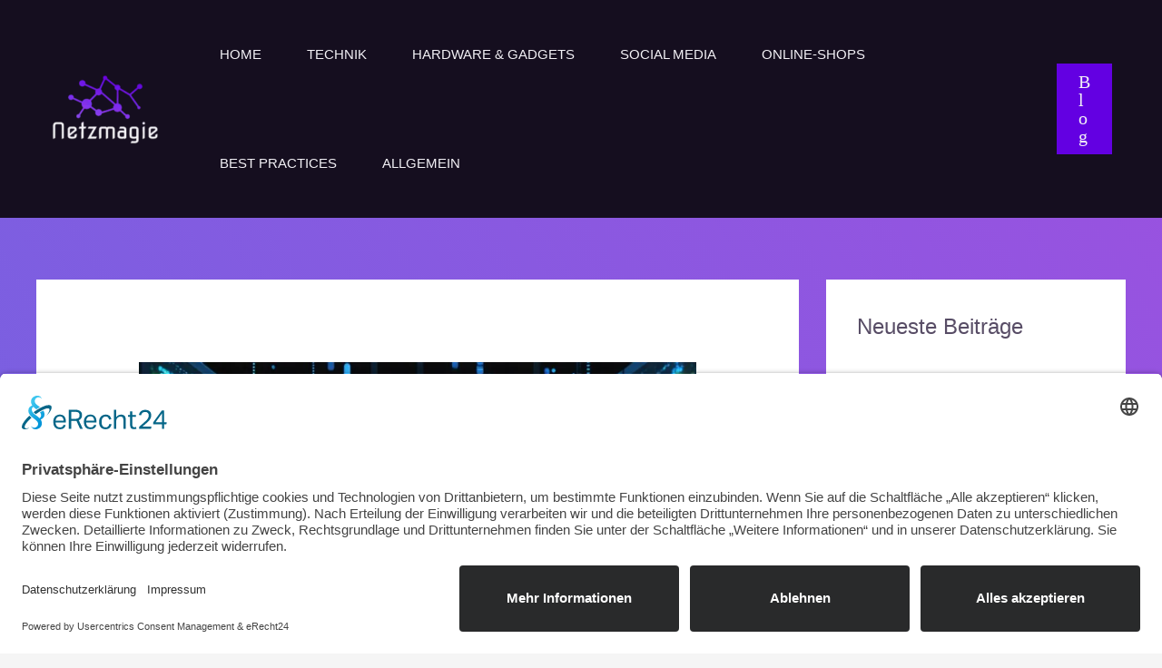

--- FILE ---
content_type: text/html; charset=UTF-8
request_url: https://netzmagie.com/blog/
body_size: 12463
content:
<!DOCTYPE html>
<html lang="de">
<head>
<meta charset="UTF-8">
<meta name="viewport" content="width=device-width, initial-scale=1">
<link rel="profile" href="https://gmpg.org/xfn/11">

<meta name='robots' content='index, follow, max-image-preview:large, max-snippet:-1, max-video-preview:-1' />

	<!-- This site is optimized with the Yoast SEO plugin v21.3 - https://yoast.com/wordpress/plugins/seo/ -->
	<title>Blog - Netzmagie</title>
	<meta name="description" content="Blog - Netzmagie - Das Netz ist kein Hexenwerk" />
	<link rel="canonical" href="https://netzmagie.com/blog/" />
	<meta property="og:locale" content="de_DE" />
	<meta property="og:type" content="article" />
	<meta property="og:title" content="Blog - Netzmagie" />
	<meta property="og:description" content="Blog - Netzmagie - Das Netz ist kein Hexenwerk" />
	<meta property="og:url" content="https://netzmagie.com/blog/" />
	<meta property="og:site_name" content="Netzmagie" />
	<meta property="og:image" content="https://netzmagie.com/wp-content/uploads/2021/01/pexels-markus-spiske-6190327.jpg" />
	<meta property="og:image:width" content="640" />
	<meta property="og:image:height" content="426" />
	<meta property="og:image:type" content="image/jpeg" />
	<meta name="twitter:card" content="summary_large_image" />
	<script type="application/ld+json" class="yoast-schema-graph">{"@context":"https://schema.org","@graph":[{"@type":["WebPage","CollectionPage"],"@id":"https://netzmagie.com/blog/","url":"https://netzmagie.com/blog/","name":"Blog - Netzmagie","isPartOf":{"@id":"https://netzmagie.com/#website"},"datePublished":"2023-03-10T13:42:17+00:00","dateModified":"2023-03-10T13:42:17+00:00","description":"Blog - Netzmagie - Das Netz ist kein Hexenwerk","breadcrumb":{"@id":"https://netzmagie.com/blog/#breadcrumb"},"inLanguage":"de"},{"@type":"BreadcrumbList","@id":"https://netzmagie.com/blog/#breadcrumb","itemListElement":[{"@type":"ListItem","position":1,"name":"Startseite","item":"https://netzmagie.com/"},{"@type":"ListItem","position":2,"name":"Blog"}]},{"@type":"WebSite","@id":"https://netzmagie.com/#website","url":"https://netzmagie.com/","name":"Netzmagie","description":"Technik, Hardware und Gadgets aus erster Hand","publisher":{"@id":"https://netzmagie.com/#organization"},"potentialAction":[{"@type":"SearchAction","target":{"@type":"EntryPoint","urlTemplate":"https://netzmagie.com/?s={search_term_string}"},"query-input":"required name=search_term_string"}],"inLanguage":"de"},{"@type":"Organization","@id":"https://netzmagie.com/#organization","name":"Netzmagie","url":"https://netzmagie.com/","logo":{"@type":"ImageObject","inLanguage":"de","@id":"https://netzmagie.com/#/schema/logo/image/","url":"https://netzmagie.com/wp-content/uploads/2023/03/cropped-38fbdf7910c94f46a1c0f7e16642927b21.png","contentUrl":"https://netzmagie.com/wp-content/uploads/2023/03/cropped-38fbdf7910c94f46a1c0f7e16642927b21.png","width":200,"height":132,"caption":"Netzmagie"},"image":{"@id":"https://netzmagie.com/#/schema/logo/image/"}}]}</script>
	<!-- / Yoast SEO plugin. -->


<link rel="alternate" type="application/rss+xml" title="Netzmagie &raquo; Feed" href="https://netzmagie.com/feed/" />
<style id='global-styles-inline-css'>
body{--wp--preset--color--black: #000000;--wp--preset--color--cyan-bluish-gray: #abb8c3;--wp--preset--color--white: #ffffff;--wp--preset--color--pale-pink: #f78da7;--wp--preset--color--vivid-red: #cf2e2e;--wp--preset--color--luminous-vivid-orange: #ff6900;--wp--preset--color--luminous-vivid-amber: #fcb900;--wp--preset--color--light-green-cyan: #7bdcb5;--wp--preset--color--vivid-green-cyan: #00d084;--wp--preset--color--pale-cyan-blue: #8ed1fc;--wp--preset--color--vivid-cyan-blue: #0693e3;--wp--preset--color--vivid-purple: #9b51e0;--wp--preset--color--ast-global-color-0: var(--ast-global-color-0);--wp--preset--color--ast-global-color-1: var(--ast-global-color-1);--wp--preset--color--ast-global-color-2: var(--ast-global-color-2);--wp--preset--color--ast-global-color-3: var(--ast-global-color-3);--wp--preset--color--ast-global-color-4: var(--ast-global-color-4);--wp--preset--color--ast-global-color-5: var(--ast-global-color-5);--wp--preset--color--ast-global-color-6: var(--ast-global-color-6);--wp--preset--color--ast-global-color-7: var(--ast-global-color-7);--wp--preset--color--ast-global-color-8: var(--ast-global-color-8);--wp--preset--gradient--vivid-cyan-blue-to-vivid-purple: linear-gradient(135deg,rgba(6,147,227,1) 0%,rgb(155,81,224) 100%);--wp--preset--gradient--light-green-cyan-to-vivid-green-cyan: linear-gradient(135deg,rgb(122,220,180) 0%,rgb(0,208,130) 100%);--wp--preset--gradient--luminous-vivid-amber-to-luminous-vivid-orange: linear-gradient(135deg,rgba(252,185,0,1) 0%,rgba(255,105,0,1) 100%);--wp--preset--gradient--luminous-vivid-orange-to-vivid-red: linear-gradient(135deg,rgba(255,105,0,1) 0%,rgb(207,46,46) 100%);--wp--preset--gradient--very-light-gray-to-cyan-bluish-gray: linear-gradient(135deg,rgb(238,238,238) 0%,rgb(169,184,195) 100%);--wp--preset--gradient--cool-to-warm-spectrum: linear-gradient(135deg,rgb(74,234,220) 0%,rgb(151,120,209) 20%,rgb(207,42,186) 40%,rgb(238,44,130) 60%,rgb(251,105,98) 80%,rgb(254,248,76) 100%);--wp--preset--gradient--blush-light-purple: linear-gradient(135deg,rgb(255,206,236) 0%,rgb(152,150,240) 100%);--wp--preset--gradient--blush-bordeaux: linear-gradient(135deg,rgb(254,205,165) 0%,rgb(254,45,45) 50%,rgb(107,0,62) 100%);--wp--preset--gradient--luminous-dusk: linear-gradient(135deg,rgb(255,203,112) 0%,rgb(199,81,192) 50%,rgb(65,88,208) 100%);--wp--preset--gradient--pale-ocean: linear-gradient(135deg,rgb(255,245,203) 0%,rgb(182,227,212) 50%,rgb(51,167,181) 100%);--wp--preset--gradient--electric-grass: linear-gradient(135deg,rgb(202,248,128) 0%,rgb(113,206,126) 100%);--wp--preset--gradient--midnight: linear-gradient(135deg,rgb(2,3,129) 0%,rgb(40,116,252) 100%);--wp--preset--font-size--small: 13px;--wp--preset--font-size--medium: 20px;--wp--preset--font-size--large: 36px;--wp--preset--font-size--x-large: 42px;--wp--preset--spacing--20: 0.44rem;--wp--preset--spacing--30: 0.67rem;--wp--preset--spacing--40: 1rem;--wp--preset--spacing--50: 1.5rem;--wp--preset--spacing--60: 2.25rem;--wp--preset--spacing--70: 3.38rem;--wp--preset--spacing--80: 5.06rem;--wp--preset--shadow--natural: 6px 6px 9px rgba(0, 0, 0, 0.2);--wp--preset--shadow--deep: 12px 12px 50px rgba(0, 0, 0, 0.4);--wp--preset--shadow--sharp: 6px 6px 0px rgba(0, 0, 0, 0.2);--wp--preset--shadow--outlined: 6px 6px 0px -3px rgba(255, 255, 255, 1), 6px 6px rgba(0, 0, 0, 1);--wp--preset--shadow--crisp: 6px 6px 0px rgba(0, 0, 0, 1);}body { margin: 0;--wp--style--global--content-size: var(--wp--custom--ast-content-width-size);--wp--style--global--wide-size: var(--wp--custom--ast-wide-width-size); }.wp-site-blocks > .alignleft { float: left; margin-right: 2em; }.wp-site-blocks > .alignright { float: right; margin-left: 2em; }.wp-site-blocks > .aligncenter { justify-content: center; margin-left: auto; margin-right: auto; }:where(.wp-site-blocks) > * { margin-block-start: 24px; margin-block-end: 0; }:where(.wp-site-blocks) > :first-child:first-child { margin-block-start: 0; }:where(.wp-site-blocks) > :last-child:last-child { margin-block-end: 0; }body { --wp--style--block-gap: 24px; }:where(body .is-layout-flow)  > :first-child:first-child{margin-block-start: 0;}:where(body .is-layout-flow)  > :last-child:last-child{margin-block-end: 0;}:where(body .is-layout-flow)  > *{margin-block-start: 24px;margin-block-end: 0;}:where(body .is-layout-constrained)  > :first-child:first-child{margin-block-start: 0;}:where(body .is-layout-constrained)  > :last-child:last-child{margin-block-end: 0;}:where(body .is-layout-constrained)  > *{margin-block-start: 24px;margin-block-end: 0;}:where(body .is-layout-flex) {gap: 24px;}:where(body .is-layout-grid) {gap: 24px;}body .is-layout-flow > .alignleft{float: left;margin-inline-start: 0;margin-inline-end: 2em;}body .is-layout-flow > .alignright{float: right;margin-inline-start: 2em;margin-inline-end: 0;}body .is-layout-flow > .aligncenter{margin-left: auto !important;margin-right: auto !important;}body .is-layout-constrained > .alignleft{float: left;margin-inline-start: 0;margin-inline-end: 2em;}body .is-layout-constrained > .alignright{float: right;margin-inline-start: 2em;margin-inline-end: 0;}body .is-layout-constrained > .aligncenter{margin-left: auto !important;margin-right: auto !important;}body .is-layout-constrained > :where(:not(.alignleft):not(.alignright):not(.alignfull)){max-width: var(--wp--style--global--content-size);margin-left: auto !important;margin-right: auto !important;}body .is-layout-constrained > .alignwide{max-width: var(--wp--style--global--wide-size);}body .is-layout-flex{display: flex;}body .is-layout-flex{flex-wrap: wrap;align-items: center;}body .is-layout-flex > *{margin: 0;}body .is-layout-grid{display: grid;}body .is-layout-grid > *{margin: 0;}body{padding-top: 0px;padding-right: 0px;padding-bottom: 0px;padding-left: 0px;}a:where(:not(.wp-element-button)){text-decoration: none;}.wp-element-button, .wp-block-button__link{background-color: #32373c;border-width: 0;color: #fff;font-family: inherit;font-size: inherit;line-height: inherit;padding: calc(0.667em + 2px) calc(1.333em + 2px);text-decoration: none;}.has-black-color{color: var(--wp--preset--color--black) !important;}.has-cyan-bluish-gray-color{color: var(--wp--preset--color--cyan-bluish-gray) !important;}.has-white-color{color: var(--wp--preset--color--white) !important;}.has-pale-pink-color{color: var(--wp--preset--color--pale-pink) !important;}.has-vivid-red-color{color: var(--wp--preset--color--vivid-red) !important;}.has-luminous-vivid-orange-color{color: var(--wp--preset--color--luminous-vivid-orange) !important;}.has-luminous-vivid-amber-color{color: var(--wp--preset--color--luminous-vivid-amber) !important;}.has-light-green-cyan-color{color: var(--wp--preset--color--light-green-cyan) !important;}.has-vivid-green-cyan-color{color: var(--wp--preset--color--vivid-green-cyan) !important;}.has-pale-cyan-blue-color{color: var(--wp--preset--color--pale-cyan-blue) !important;}.has-vivid-cyan-blue-color{color: var(--wp--preset--color--vivid-cyan-blue) !important;}.has-vivid-purple-color{color: var(--wp--preset--color--vivid-purple) !important;}.has-ast-global-color-0-color{color: var(--wp--preset--color--ast-global-color-0) !important;}.has-ast-global-color-1-color{color: var(--wp--preset--color--ast-global-color-1) !important;}.has-ast-global-color-2-color{color: var(--wp--preset--color--ast-global-color-2) !important;}.has-ast-global-color-3-color{color: var(--wp--preset--color--ast-global-color-3) !important;}.has-ast-global-color-4-color{color: var(--wp--preset--color--ast-global-color-4) !important;}.has-ast-global-color-5-color{color: var(--wp--preset--color--ast-global-color-5) !important;}.has-ast-global-color-6-color{color: var(--wp--preset--color--ast-global-color-6) !important;}.has-ast-global-color-7-color{color: var(--wp--preset--color--ast-global-color-7) !important;}.has-ast-global-color-8-color{color: var(--wp--preset--color--ast-global-color-8) !important;}.has-black-background-color{background-color: var(--wp--preset--color--black) !important;}.has-cyan-bluish-gray-background-color{background-color: var(--wp--preset--color--cyan-bluish-gray) !important;}.has-white-background-color{background-color: var(--wp--preset--color--white) !important;}.has-pale-pink-background-color{background-color: var(--wp--preset--color--pale-pink) !important;}.has-vivid-red-background-color{background-color: var(--wp--preset--color--vivid-red) !important;}.has-luminous-vivid-orange-background-color{background-color: var(--wp--preset--color--luminous-vivid-orange) !important;}.has-luminous-vivid-amber-background-color{background-color: var(--wp--preset--color--luminous-vivid-amber) !important;}.has-light-green-cyan-background-color{background-color: var(--wp--preset--color--light-green-cyan) !important;}.has-vivid-green-cyan-background-color{background-color: var(--wp--preset--color--vivid-green-cyan) !important;}.has-pale-cyan-blue-background-color{background-color: var(--wp--preset--color--pale-cyan-blue) !important;}.has-vivid-cyan-blue-background-color{background-color: var(--wp--preset--color--vivid-cyan-blue) !important;}.has-vivid-purple-background-color{background-color: var(--wp--preset--color--vivid-purple) !important;}.has-ast-global-color-0-background-color{background-color: var(--wp--preset--color--ast-global-color-0) !important;}.has-ast-global-color-1-background-color{background-color: var(--wp--preset--color--ast-global-color-1) !important;}.has-ast-global-color-2-background-color{background-color: var(--wp--preset--color--ast-global-color-2) !important;}.has-ast-global-color-3-background-color{background-color: var(--wp--preset--color--ast-global-color-3) !important;}.has-ast-global-color-4-background-color{background-color: var(--wp--preset--color--ast-global-color-4) !important;}.has-ast-global-color-5-background-color{background-color: var(--wp--preset--color--ast-global-color-5) !important;}.has-ast-global-color-6-background-color{background-color: var(--wp--preset--color--ast-global-color-6) !important;}.has-ast-global-color-7-background-color{background-color: var(--wp--preset--color--ast-global-color-7) !important;}.has-ast-global-color-8-background-color{background-color: var(--wp--preset--color--ast-global-color-8) !important;}.has-black-border-color{border-color: var(--wp--preset--color--black) !important;}.has-cyan-bluish-gray-border-color{border-color: var(--wp--preset--color--cyan-bluish-gray) !important;}.has-white-border-color{border-color: var(--wp--preset--color--white) !important;}.has-pale-pink-border-color{border-color: var(--wp--preset--color--pale-pink) !important;}.has-vivid-red-border-color{border-color: var(--wp--preset--color--vivid-red) !important;}.has-luminous-vivid-orange-border-color{border-color: var(--wp--preset--color--luminous-vivid-orange) !important;}.has-luminous-vivid-amber-border-color{border-color: var(--wp--preset--color--luminous-vivid-amber) !important;}.has-light-green-cyan-border-color{border-color: var(--wp--preset--color--light-green-cyan) !important;}.has-vivid-green-cyan-border-color{border-color: var(--wp--preset--color--vivid-green-cyan) !important;}.has-pale-cyan-blue-border-color{border-color: var(--wp--preset--color--pale-cyan-blue) !important;}.has-vivid-cyan-blue-border-color{border-color: var(--wp--preset--color--vivid-cyan-blue) !important;}.has-vivid-purple-border-color{border-color: var(--wp--preset--color--vivid-purple) !important;}.has-ast-global-color-0-border-color{border-color: var(--wp--preset--color--ast-global-color-0) !important;}.has-ast-global-color-1-border-color{border-color: var(--wp--preset--color--ast-global-color-1) !important;}.has-ast-global-color-2-border-color{border-color: var(--wp--preset--color--ast-global-color-2) !important;}.has-ast-global-color-3-border-color{border-color: var(--wp--preset--color--ast-global-color-3) !important;}.has-ast-global-color-4-border-color{border-color: var(--wp--preset--color--ast-global-color-4) !important;}.has-ast-global-color-5-border-color{border-color: var(--wp--preset--color--ast-global-color-5) !important;}.has-ast-global-color-6-border-color{border-color: var(--wp--preset--color--ast-global-color-6) !important;}.has-ast-global-color-7-border-color{border-color: var(--wp--preset--color--ast-global-color-7) !important;}.has-ast-global-color-8-border-color{border-color: var(--wp--preset--color--ast-global-color-8) !important;}.has-vivid-cyan-blue-to-vivid-purple-gradient-background{background: var(--wp--preset--gradient--vivid-cyan-blue-to-vivid-purple) !important;}.has-light-green-cyan-to-vivid-green-cyan-gradient-background{background: var(--wp--preset--gradient--light-green-cyan-to-vivid-green-cyan) !important;}.has-luminous-vivid-amber-to-luminous-vivid-orange-gradient-background{background: var(--wp--preset--gradient--luminous-vivid-amber-to-luminous-vivid-orange) !important;}.has-luminous-vivid-orange-to-vivid-red-gradient-background{background: var(--wp--preset--gradient--luminous-vivid-orange-to-vivid-red) !important;}.has-very-light-gray-to-cyan-bluish-gray-gradient-background{background: var(--wp--preset--gradient--very-light-gray-to-cyan-bluish-gray) !important;}.has-cool-to-warm-spectrum-gradient-background{background: var(--wp--preset--gradient--cool-to-warm-spectrum) !important;}.has-blush-light-purple-gradient-background{background: var(--wp--preset--gradient--blush-light-purple) !important;}.has-blush-bordeaux-gradient-background{background: var(--wp--preset--gradient--blush-bordeaux) !important;}.has-luminous-dusk-gradient-background{background: var(--wp--preset--gradient--luminous-dusk) !important;}.has-pale-ocean-gradient-background{background: var(--wp--preset--gradient--pale-ocean) !important;}.has-electric-grass-gradient-background{background: var(--wp--preset--gradient--electric-grass) !important;}.has-midnight-gradient-background{background: var(--wp--preset--gradient--midnight) !important;}.has-small-font-size{font-size: var(--wp--preset--font-size--small) !important;}.has-medium-font-size{font-size: var(--wp--preset--font-size--medium) !important;}.has-large-font-size{font-size: var(--wp--preset--font-size--large) !important;}.has-x-large-font-size{font-size: var(--wp--preset--font-size--x-large) !important;}
.wp-block-navigation a:where(:not(.wp-element-button)){color: inherit;}
.wp-block-pullquote{font-size: 1.5em;line-height: 1.6;}
</style>
<link rel='stylesheet' id='wpo_min-header-0-css' href='https://netzmagie.com/wp-content/cache/wpo-minify/1754054591/assets/wpo-minify-header-49861c2e.min.css' media='all' />
<!--[if IE]>
<script src='https://netzmagie.com/wp-content/themes/astra/assets/js/minified/flexibility.min.js' id='astra-flexibility-js'></script>
<script id="astra-flexibility-js-after">
flexibility(document.documentElement);
</script>
<![endif]-->
<link rel="https://api.w.org/" href="https://netzmagie.com/wp-json/" /><link rel="EditURI" type="application/rsd+xml" title="RSD" href="https://netzmagie.com/xmlrpc.php?rsd" />
<meta name="generator" content="WordPress 6.3.7" />
<script id="usercentrics-cmp" async data-eu-mode="true" data-settings-id="z8q_UtWJ8UfDZI" src="https://app.eu.usercentrics.eu/browser-ui/latest/loader.js"></script>
<script src="https://privacy-policy-sync.comply-app.com/js/app.js"></script>
<script src="https://consent.comply-app.com/js/app.js"></script><meta name="generator" content="Elementor 3.16.5; features: e_dom_optimization, e_optimized_assets_loading, additional_custom_breakpoints; settings: css_print_method-external, google_font-enabled, font_display-auto">
<link rel="icon" href="https://netzmagie.com/wp-content/uploads/2023/03/38fbdf7910c94f46a1c0f7e16642927b21-Kopie.png" sizes="32x32" />
<link rel="icon" href="https://netzmagie.com/wp-content/uploads/2023/03/38fbdf7910c94f46a1c0f7e16642927b21-Kopie.png" sizes="192x192" />
<link rel="apple-touch-icon" href="https://netzmagie.com/wp-content/uploads/2023/03/38fbdf7910c94f46a1c0f7e16642927b21-Kopie.png" />
<meta name="msapplication-TileImage" content="https://netzmagie.com/wp-content/uploads/2023/03/38fbdf7910c94f46a1c0f7e16642927b21-Kopie.png" />
		<style id="wp-custom-css">
			.wp-show-posts-entry-header a {
	color: #6300E2;
}

.wp-show-posts-entry-header a:hover {
	color: #8E43F0;
}

.wp-show-posts-image img {
	border-left: 4px solid #6300E2;
}

.ast-archive-description {
	background-color: #fff !important;
	margin-bottom: 4px !important;
}		</style>
		</head>

<body itemtype='https://schema.org/Blog' itemscope='itemscope' class="blog wp-custom-logo ast-desktop ast-separate-container ast-two-container ast-right-sidebar astra-4.0.2 group-blog ast-inherit-site-logo-transparent ast-hfb-header ast-full-width-primary-header elementor-default elementor-kit-476">

<a
	class="skip-link screen-reader-text"
	href="#content"
	role="link"
	title="Zum Inhalt springen">
		Zum Inhalt springen</a>

<div
class="hfeed site" id="page">
			<header
		class="site-header header-main-layout-1 ast-primary-menu-enabled ast-hide-custom-menu-mobile ast-builder-menu-toggle-icon ast-mobile-header-inline" id="masthead" itemtype="https://schema.org/WPHeader" itemscope="itemscope" itemid="#masthead"		>
			<div id="ast-desktop-header" data-toggle-type="off-canvas">
		<div class="ast-main-header-wrap main-header-bar-wrap ">
		<div class="ast-primary-header-bar ast-primary-header main-header-bar site-header-focus-item" data-section="section-primary-header-builder">
						<div class="site-primary-header-wrap ast-builder-grid-row-container site-header-focus-item ast-container" data-section="section-primary-header-builder">
				<div class="ast-builder-grid-row ast-builder-grid-row-has-sides ast-grid-center-col-layout">
											<div class="site-header-primary-section-left site-header-section ast-flex site-header-section-left">
									<div class="ast-builder-layout-element ast-flex site-header-focus-item" data-section="title_tagline">
											<div
				class="site-branding ast-site-identity" itemtype="https://schema.org/Organization" itemscope="itemscope"				>
					<span class="site-logo-img"><a href="https://netzmagie.com/" class="custom-logo-link" rel="home"><img width="122" height="81" src="https://netzmagie.com/wp-content/uploads/2023/03/cropped-38fbdf7910c94f46a1c0f7e16642927b21-122x81.png" class="custom-logo" alt="Netzmagie" decoding="async" srcset="https://netzmagie.com/wp-content/uploads/2023/03/cropped-38fbdf7910c94f46a1c0f7e16642927b21-122x81.png 122w, https://netzmagie.com/wp-content/uploads/2023/03/cropped-38fbdf7910c94f46a1c0f7e16642927b21.png 200w" sizes="(max-width: 122px) 100vw, 122px" /></a></span>				</div>
			<!-- .site-branding -->
					</div>
												<div class="site-header-primary-section-left-center site-header-section ast-flex ast-grid-left-center-section">
																			</div>
															</div>
																			<div class="site-header-primary-section-center site-header-section ast-flex ast-grid-section-center">
										<div class="ast-builder-menu-1 ast-builder-menu ast-flex ast-builder-menu-1-focus-item ast-builder-layout-element site-header-focus-item" data-section="section-hb-menu-1">
			<div class="ast-main-header-bar-alignment"><div class="main-header-bar-navigation"><nav class="site-navigation ast-flex-grow-1 navigation-accessibility site-header-focus-item" id="primary-site-navigation" aria-label="Seiten-Navigation" itemtype="https://schema.org/SiteNavigationElement" itemscope="itemscope"><div class="main-navigation ast-inline-flex"><ul id="ast-hf-menu-1" class="main-header-menu ast-menu-shadow ast-nav-menu ast-flex  submenu-with-border stack-on-mobile"><li id="menu-item-488" class="menu-item menu-item-type-post_type menu-item-object-page menu-item-home menu-item-488"><a href="https://netzmagie.com/" class="menu-link">Home</a></li>
<li id="menu-item-494" class="menu-item menu-item-type-taxonomy menu-item-object-category menu-item-494"><a href="https://netzmagie.com/technik/" class="menu-link">Technik</a></li>
<li id="menu-item-491" class="menu-item menu-item-type-taxonomy menu-item-object-category menu-item-491"><a href="https://netzmagie.com/hardware-gadgets/" class="menu-link">Hardware &amp; Gadgets</a></li>
<li id="menu-item-493" class="menu-item menu-item-type-taxonomy menu-item-object-category menu-item-493"><a href="https://netzmagie.com/social-media/" class="menu-link">Social Media</a></li>
<li id="menu-item-492" class="menu-item menu-item-type-taxonomy menu-item-object-category menu-item-492"><a href="https://netzmagie.com/online-shops/" class="menu-link">Online-Shops</a></li>
<li id="menu-item-490" class="menu-item menu-item-type-taxonomy menu-item-object-category menu-item-490"><a href="https://netzmagie.com/best-practices/" class="menu-link">Best practices</a></li>
<li id="menu-item-489" class="menu-item menu-item-type-taxonomy menu-item-object-category menu-item-489"><a href="https://netzmagie.com/allgemein/" class="menu-link">Allgemein</a></li>
</ul></div></nav></div></div>		</div>
									</div>
																			<div class="site-header-primary-section-right site-header-section ast-flex ast-grid-right-section">
																	<div class="site-header-primary-section-right-center site-header-section ast-flex ast-grid-right-center-section">
																			</div>
											<div class="ast-builder-layout-element ast-flex site-header-focus-item ast-header-button-1" data-section="section-hb-button-1">
			<div class="ast-builder-button-wrap ast-builder-button-size-"><a class="ast-custom-button-link" href="https://netzmagie.com/blog/" target="_self" ><div class=ast-custom-button>Blog</div></a><a class="menu-link" href="https://netzmagie.com/blog/" target="_self" >Blog</a></div>		</div>
									</div>
												</div>
					</div>
								</div>
			</div>
	</div> <!-- Main Header Bar Wrap -->
<div id="ast-mobile-header" class="ast-mobile-header-wrap " data-type="off-canvas">
		<div class="ast-main-header-wrap main-header-bar-wrap" >
		<div class="ast-primary-header-bar ast-primary-header main-header-bar site-primary-header-wrap site-header-focus-item ast-builder-grid-row-layout-default ast-builder-grid-row-tablet-layout-default ast-builder-grid-row-mobile-layout-default" data-section="section-primary-header-builder">
									<div class="ast-builder-grid-row ast-builder-grid-row-has-sides ast-builder-grid-row-no-center">
													<div class="site-header-primary-section-left site-header-section ast-flex site-header-section-left">
										<div class="ast-builder-layout-element ast-flex site-header-focus-item" data-section="title_tagline">
											<div
				class="site-branding ast-site-identity" itemtype="https://schema.org/Organization" itemscope="itemscope"				>
					<span class="site-logo-img"><a href="https://netzmagie.com/" class="custom-logo-link" rel="home"><img width="122" height="81" src="https://netzmagie.com/wp-content/uploads/2023/03/cropped-38fbdf7910c94f46a1c0f7e16642927b21-122x81.png" class="custom-logo" alt="Netzmagie" decoding="async" srcset="https://netzmagie.com/wp-content/uploads/2023/03/cropped-38fbdf7910c94f46a1c0f7e16642927b21-122x81.png 122w, https://netzmagie.com/wp-content/uploads/2023/03/cropped-38fbdf7910c94f46a1c0f7e16642927b21.png 200w" sizes="(max-width: 122px) 100vw, 122px" /></a></span>				</div>
			<!-- .site-branding -->
					</div>
									</div>
																									<div class="site-header-primary-section-right site-header-section ast-flex ast-grid-right-section">
										<div class="ast-builder-layout-element ast-flex site-header-focus-item" data-section="section-header-mobile-trigger">
						<div class="ast-button-wrap">
				<button type="button" class="menu-toggle main-header-menu-toggle ast-mobile-menu-trigger-fill"   aria-expanded="false">
					<span class="screen-reader-text">Main Menu</span>
					<span class="mobile-menu-toggle-icon">
						<span class="ahfb-svg-iconset ast-inline-flex svg-baseline"><svg class='ast-mobile-svg ast-menu-svg' fill='currentColor' version='1.1' xmlns='http://www.w3.org/2000/svg' width='24' height='24' viewBox='0 0 24 24'><path d='M3 13h18c0.552 0 1-0.448 1-1s-0.448-1-1-1h-18c-0.552 0-1 0.448-1 1s0.448 1 1 1zM3 7h18c0.552 0 1-0.448 1-1s-0.448-1-1-1h-18c-0.552 0-1 0.448-1 1s0.448 1 1 1zM3 19h18c0.552 0 1-0.448 1-1s-0.448-1-1-1h-18c-0.552 0-1 0.448-1 1s0.448 1 1 1z'></path></svg></span><span class="ahfb-svg-iconset ast-inline-flex svg-baseline"><svg class='ast-mobile-svg ast-close-svg' fill='currentColor' version='1.1' xmlns='http://www.w3.org/2000/svg' width='24' height='24' viewBox='0 0 24 24'><path d='M5.293 6.707l5.293 5.293-5.293 5.293c-0.391 0.391-0.391 1.024 0 1.414s1.024 0.391 1.414 0l5.293-5.293 5.293 5.293c0.391 0.391 1.024 0.391 1.414 0s0.391-1.024 0-1.414l-5.293-5.293 5.293-5.293c0.391-0.391 0.391-1.024 0-1.414s-1.024-0.391-1.414 0l-5.293 5.293-5.293-5.293c-0.391-0.391-1.024-0.391-1.414 0s-0.391 1.024 0 1.414z'></path></svg></span>					</span>
									</button>
			</div>
					</div>
									</div>
											</div>
						</div>
	</div>
	</div>
		</header><!-- #masthead -->
			<div id="content" class="site-content">
		<div class="ast-container">
			<div id="primary" class="content-area primary">
					<main id="main" class="site-main">
				<div class="ast-row"><article
class="post-622 post type-post status-publish format-standard has-post-thumbnail hentry category-technik ast-grid-common-col ast-full-width ast-article-post" id="post-622" itemtype="https://schema.org/CreativeWork" itemscope="itemscope">
		<div class="ast-post-format- blog-layout-1">
	<div class="post-content ast-grid-common-col" >
		<div class="ast-blog-featured-section post-thumb ast-grid-common-col ast-float"><div class="post-thumb-img-content post-thumb"><a href="https://netzmagie.com/high-speed-backbones-der-zukunft-so-treiben-moderne-transceiver-den-sprung-zu-25g-40g-100g-und-400g-voran/" ><img width="1024" height="701" src="https://netzmagie.com/wp-content/uploads/2025/12/blog_entry_5bc40783-e1a2-47fc-adbd-bb876b619685-1024x701.jpg" class="attachment-large size-large wp-post-image" alt="" decoding="async" itemprop="image" fetchpriority="high" srcset="https://netzmagie.com/wp-content/uploads/2025/12/blog_entry_5bc40783-e1a2-47fc-adbd-bb876b619685-1024x701.jpg 1024w, https://netzmagie.com/wp-content/uploads/2025/12/blog_entry_5bc40783-e1a2-47fc-adbd-bb876b619685-300x205.jpg 300w, https://netzmagie.com/wp-content/uploads/2025/12/blog_entry_5bc40783-e1a2-47fc-adbd-bb876b619685-768x525.jpg 768w, https://netzmagie.com/wp-content/uploads/2025/12/blog_entry_5bc40783-e1a2-47fc-adbd-bb876b619685.jpg 1216w" sizes="(max-width: 1024px) 100vw, 1024px" /></a></div></div>		<header class="entry-header">
			<h2 class="entry-title" itemprop="headline"><a href="https://netzmagie.com/high-speed-backbones-der-zukunft-so-treiben-moderne-transceiver-den-sprung-zu-25g-40g-100g-und-400g-voran/" rel="bookmark">High-Speed-Backbones der Zukunft: So treiben moderne Transceiver den Sprung zu 25G, 40G, 100G und 400G voran</a></h2>			<div class="entry-meta"><span class="cat-links"><a href="https://netzmagie.com/technik/" rel="category tag">Technik</a></span> / Von <span class="posted-by vcard author" itemtype="https://schema.org/Person" itemscope="itemscope" itemprop="author">			<a title="Alle Beiträge von Netmet ansehen"
				href="https://netzmagie.com/author/netmet/" rel="author"
				class="url fn n" itemprop="url"				>
				<span
				class="author-name" itemprop="name"				>Netmet</span>
			</a>
		</span>

		</div>		</header><!-- .entry-header -->
				<div class="entry-content clear"
		itemprop="text"		>
			<p>High-Speed-Backbones: Die Rolle moderner Transceiver bei der Migration auf 25G, 40G, 100G und 400G Die steigenden Anforderungen an Netzwerke erfordern leistungsfähige High-Speed-Backbones. Moderne Transceiver sind entscheidend, um den Sprung zu 25G, 40G, 100G und 400G zu ermöglichen. Sie bieten die technische Grundlage für schnellere, effizientere Datenübertragung in Rechenzentren und Telekommunikationsnetzen. Grundlagen moderner High-Speed-Backbones High-Speed-Backbones verbinden &hellip;</p>
<p class="read-more"> <a class="" href="https://netzmagie.com/high-speed-backbones-der-zukunft-so-treiben-moderne-transceiver-den-sprung-zu-25g-40g-100g-und-400g-voran/"> <span class="screen-reader-text">High-Speed-Backbones der Zukunft: So treiben moderne Transceiver den Sprung zu 25G, 40G, 100G und 400G voran</span> Weiterlesen &raquo;</a></p>
		</div><!-- .entry-content .clear -->
	</div><!-- .post-content -->
</div> <!-- .blog-layout-1 -->
	</article><!-- #post-## -->
<article
class="post-620 post type-post status-publish format-standard has-post-thumbnail hentry category-online-shops ast-grid-common-col ast-full-width ast-article-post" id="post-620" itemtype="https://schema.org/CreativeWork" itemscope="itemscope">
		<div class="ast-post-format- blog-layout-1">
	<div class="post-content ast-grid-common-col" >
		<div class="ast-blog-featured-section post-thumb ast-grid-common-col ast-float"><div class="post-thumb-img-content post-thumb"><a href="https://netzmagie.com/blumentoepfe-neu-gedacht-innovative-technik-fuer-gruenes-wachstum/" ><img width="1024" height="701" src="https://netzmagie.com/wp-content/uploads/2025/12/blog_entry_cd1e22c6-e3e6-405d-8a19-2fbc60ace3c3-1024x701.jpg" class="attachment-large size-large wp-post-image" alt="" decoding="async" itemprop="image" srcset="https://netzmagie.com/wp-content/uploads/2025/12/blog_entry_cd1e22c6-e3e6-405d-8a19-2fbc60ace3c3-1024x701.jpg 1024w, https://netzmagie.com/wp-content/uploads/2025/12/blog_entry_cd1e22c6-e3e6-405d-8a19-2fbc60ace3c3-300x205.jpg 300w, https://netzmagie.com/wp-content/uploads/2025/12/blog_entry_cd1e22c6-e3e6-405d-8a19-2fbc60ace3c3-768x525.jpg 768w, https://netzmagie.com/wp-content/uploads/2025/12/blog_entry_cd1e22c6-e3e6-405d-8a19-2fbc60ace3c3.jpg 1216w" sizes="(max-width: 1024px) 100vw, 1024px" /></a></div></div>		<header class="entry-header">
			<h2 class="entry-title" itemprop="headline"><a href="https://netzmagie.com/blumentoepfe-neu-gedacht-innovative-technik-fuer-gruenes-wachstum/" rel="bookmark">Blumentöpfe neu gedacht: Innovative Technik für grünes Wachstum</a></h2>			<div class="entry-meta"><span class="cat-links"><a href="https://netzmagie.com/online-shops/" rel="category tag">Online-Shops</a></span> / Von <span class="posted-by vcard author" itemtype="https://schema.org/Person" itemscope="itemscope" itemprop="author">			<a title="Alle Beiträge von Netmet ansehen"
				href="https://netzmagie.com/author/netmet/" rel="author"
				class="url fn n" itemprop="url"				>
				<span
				class="author-name" itemprop="name"				>Netmet</span>
			</a>
		</span>

		</div>		</header><!-- .entry-header -->
				<div class="entry-content clear"
		itemprop="text"		>
			<p>Blumentöpfe neu gedacht: Innovative Technik für grünes Wachstum Blumentöpfe sind mehr als einfache Pflanzgefäße. Moderne Innovationen verwandeln sie in intelligente Helfer, die das Wachstum Ihrer Pflanzen fördern und den Pflegeaufwand reduzieren. Die Integration neuer Technologien revolutioniert die Art und Weise, wie wir Pflanzen zuhause und im Garten kultivieren. Warum herkömmliche Blumentöpfe an ihre Grenzen stoßen &hellip;</p>
<p class="read-more"> <a class="" href="https://netzmagie.com/blumentoepfe-neu-gedacht-innovative-technik-fuer-gruenes-wachstum/"> <span class="screen-reader-text">Blumentöpfe neu gedacht: Innovative Technik für grünes Wachstum</span> Weiterlesen &raquo;</a></p>
		</div><!-- .entry-content .clear -->
	</div><!-- .post-content -->
</div> <!-- .blog-layout-1 -->
	</article><!-- #post-## -->
<article
class="post-618 post type-post status-publish format-standard has-post-thumbnail hentry category-online-shops ast-grid-common-col ast-full-width ast-article-post" id="post-618" itemtype="https://schema.org/CreativeWork" itemscope="itemscope">
		<div class="ast-post-format- blog-layout-1">
	<div class="post-content ast-grid-common-col" >
		<div class="ast-blog-featured-section post-thumb ast-grid-common-col ast-float"><div class="post-thumb-img-content post-thumb"><a href="https://netzmagie.com/akustikpaneele-neu-gedacht-so-schaffen-sie-gemuetliche-raeume/" ><img width="1024" height="701" src="https://netzmagie.com/wp-content/uploads/2025/12/blog_entry_a25ca0f5-0b9e-42d0-bbe8-57ae66a93f27-1024x701.jpg" class="attachment-large size-large wp-post-image" alt="" decoding="async" itemprop="image" srcset="https://netzmagie.com/wp-content/uploads/2025/12/blog_entry_a25ca0f5-0b9e-42d0-bbe8-57ae66a93f27-1024x701.jpg 1024w, https://netzmagie.com/wp-content/uploads/2025/12/blog_entry_a25ca0f5-0b9e-42d0-bbe8-57ae66a93f27-300x205.jpg 300w, https://netzmagie.com/wp-content/uploads/2025/12/blog_entry_a25ca0f5-0b9e-42d0-bbe8-57ae66a93f27-768x525.jpg 768w, https://netzmagie.com/wp-content/uploads/2025/12/blog_entry_a25ca0f5-0b9e-42d0-bbe8-57ae66a93f27.jpg 1216w" sizes="(max-width: 1024px) 100vw, 1024px" /></a></div></div>		<header class="entry-header">
			<h2 class="entry-title" itemprop="headline"><a href="https://netzmagie.com/akustikpaneele-neu-gedacht-so-schaffen-sie-gemuetliche-raeume/" rel="bookmark">Akustikpaneele neu gedacht: So schaffen Sie gemütliche Räume</a></h2>			<div class="entry-meta"><span class="cat-links"><a href="https://netzmagie.com/online-shops/" rel="category tag">Online-Shops</a></span> / Von <span class="posted-by vcard author" itemtype="https://schema.org/Person" itemscope="itemscope" itemprop="author">			<a title="Alle Beiträge von Netmet ansehen"
				href="https://netzmagie.com/author/netmet/" rel="author"
				class="url fn n" itemprop="url"				>
				<span
				class="author-name" itemprop="name"				>Netmet</span>
			</a>
		</span>

		</div>		</header><!-- .entry-header -->
				<div class="entry-content clear"
		itemprop="text"		>
			<p>Akustikpaneele neu gedacht: So schaffen Sie gemütliche Räume Akustikpaneele sind mehr als funktionale Elemente zur Schalldämmung. Sie verwandeln Räume in gemütliche Rückzugsorte, indem sie störende Geräusche reduzieren und das Klangklima verbessern. So gelingt es, mit gezieltem Einsatz von Akustikpaneelen eine angenehme Atmosphäre zu schaffen. Warum sind Akustikpaneele wichtig für die Raumgestaltung? In vielen Räumen stören &hellip;</p>
<p class="read-more"> <a class="" href="https://netzmagie.com/akustikpaneele-neu-gedacht-so-schaffen-sie-gemuetliche-raeume/"> <span class="screen-reader-text">Akustikpaneele neu gedacht: So schaffen Sie gemütliche Räume</span> Weiterlesen &raquo;</a></p>
		</div><!-- .entry-content .clear -->
	</div><!-- .post-content -->
</div> <!-- .blog-layout-1 -->
	</article><!-- #post-## -->
<article
class="post-449 post type-post status-publish format-standard has-post-thumbnail hentry category-allgemein tag-backlinks ast-grid-common-col ast-full-width ast-article-post" id="post-449" itemtype="https://schema.org/CreativeWork" itemscope="itemscope">
		<div class="ast-post-format- blog-layout-1">
	<div class="post-content ast-grid-common-col" >
		<div class="ast-blog-featured-section post-thumb ast-grid-common-col ast-float"><div class="post-thumb-img-content post-thumb"><a href="https://netzmagie.com/backlinks-kaufen-auf-diese-dinge-solltest-du-beim-linkkauf-achten/" ><img width="1024" height="578" src="https://netzmagie.com/wp-content/uploads/2021/10/ahref-html-link-1024x578.jpg" class="attachment-large size-large wp-post-image" alt="HTML a href Links" decoding="async" itemprop="image" loading="lazy" srcset="https://netzmagie.com/wp-content/uploads/2021/10/ahref-html-link-1024x578.jpg 1024w, https://netzmagie.com/wp-content/uploads/2021/10/ahref-html-link-300x169.jpg 300w, https://netzmagie.com/wp-content/uploads/2021/10/ahref-html-link-768x433.jpg 768w, https://netzmagie.com/wp-content/uploads/2021/10/ahref-html-link-1536x867.jpg 1536w, https://netzmagie.com/wp-content/uploads/2021/10/ahref-html-link.jpg 1684w" sizes="(max-width: 1024px) 100vw, 1024px" /></a></div></div>		<header class="entry-header">
			<h2 class="entry-title" itemprop="headline"><a href="https://netzmagie.com/backlinks-kaufen-auf-diese-dinge-solltest-du-beim-linkkauf-achten/" rel="bookmark">Backlinks kaufen &#8211; auf diese Dinge solltest du beim Linkkauf achten</a></h2>			<div class="entry-meta"><span class="cat-links"><a href="https://netzmagie.com/allgemein/" rel="category tag">Allgemein</a></span> / Von <span class="posted-by vcard author" itemtype="https://schema.org/Person" itemscope="itemscope" itemprop="author">			<a title="Alle Beiträge von netzmagie.com ansehen"
				href="https://netzmagie.com/author/netz-magier/" rel="author"
				class="url fn n" itemprop="url"				>
				<span
				class="author-name" itemprop="name"				>netzmagie.com</span>
			</a>
		</span>

		</div>		</header><!-- .entry-header -->
				<div class="entry-content clear"
		itemprop="text"		>
			<p>Backlinks zu kaufen ist eine schnelle und verhältnismäßig einfache Möglichkeit, um das Ranking der eigenen Website zu verbessern. Bei der Auswahl der Links müssen jedoch einige Kriterien berücksichtigt werden. Anderenfalls ist die Verlinkung bestenfalls nahezu wirkungslos. Schlimmstenfalls kann die Verbindung zu einer unseriösen Quelle jedoch auch der eigenen Seite schaden. Hier ist also Vorsicht angeraten. &hellip;</p>
<p class="read-more"> <a class="" href="https://netzmagie.com/backlinks-kaufen-auf-diese-dinge-solltest-du-beim-linkkauf-achten/"> <span class="screen-reader-text">Backlinks kaufen &#8211; auf diese Dinge solltest du beim Linkkauf achten</span> Weiterlesen &raquo;</a></p>
		</div><!-- .entry-content .clear -->
	</div><!-- .post-content -->
</div> <!-- .blog-layout-1 -->
	</article><!-- #post-## -->
<article
class="post-426 post type-post status-publish format-standard has-post-thumbnail hentry category-technik ast-grid-common-col ast-full-width ast-article-post" id="post-426" itemtype="https://schema.org/CreativeWork" itemscope="itemscope">
		<div class="ast-post-format- blog-layout-1">
	<div class="post-content ast-grid-common-col" >
		<div class="ast-blog-featured-section post-thumb ast-grid-common-col ast-float"><div class="post-thumb-img-content post-thumb"><a href="https://netzmagie.com/pc-selber-bauen-heute-zum-thema-mainboards/" ><img width="1024" height="683" src="https://netzmagie.com/wp-content/uploads/2021/03/netzmagie_asus-z590-hero-glacial-prime-1024x683.jpg" class="attachment-large size-large wp-post-image" alt="netzmagie_asus-z590-hero-glacial-prime" decoding="async" itemprop="image" loading="lazy" srcset="https://netzmagie.com/wp-content/uploads/2021/03/netzmagie_asus-z590-hero-glacial-prime-1024x683.jpg 1024w, https://netzmagie.com/wp-content/uploads/2021/03/netzmagie_asus-z590-hero-glacial-prime-300x200.jpg 300w, https://netzmagie.com/wp-content/uploads/2021/03/netzmagie_asus-z590-hero-glacial-prime-768x512.jpg 768w, https://netzmagie.com/wp-content/uploads/2021/03/netzmagie_asus-z590-hero-glacial-prime-1536x1024.jpg 1536w, https://netzmagie.com/wp-content/uploads/2021/03/netzmagie_asus-z590-hero-glacial-prime.jpg 1920w" sizes="(max-width: 1024px) 100vw, 1024px" /></a></div></div>		<header class="entry-header">
			<h2 class="entry-title" itemprop="headline"><a href="https://netzmagie.com/pc-selber-bauen-heute-zum-thema-mainboards/" rel="bookmark">PC selber bauen &#8211; heute zum Thema Mainboards</a></h2>			<div class="entry-meta"><span class="cat-links"><a href="https://netzmagie.com/technik/" rel="category tag">Technik</a></span> / Von <span class="posted-by vcard author" itemtype="https://schema.org/Person" itemscope="itemscope" itemprop="author">			<a title="Alle Beiträge von netzmagie.com ansehen"
				href="https://netzmagie.com/author/netz-magier/" rel="author"
				class="url fn n" itemprop="url"				>
				<span
				class="author-name" itemprop="name"				>netzmagie.com</span>
			</a>
		</span>

		</div>		</header><!-- .entry-header -->
				<div class="entry-content clear"
		itemprop="text"		>
			<p>Wer sich einen neuen PC mit den neuen Rocket-Lake-S-Prozessoren in Eigenregie zusammenbauen möchte, kommt an einem Mainboard mit dem z590-Chipsatz nicht vorbei. Die neuen Rocket-Lake-S-Prozessoren von Intel bringen jede Menge an neuen Funktionen und Features mit sich. So wird beispielsweise der PCIe-4.0-Standard endlich in Mainstream-Plattformen mit einer Intel-CPU eingeführt. Im Folgenden beleuchten wir die neuen &hellip;</p>
<p class="read-more"> <a class="" href="https://netzmagie.com/pc-selber-bauen-heute-zum-thema-mainboards/"> <span class="screen-reader-text">PC selber bauen &#8211; heute zum Thema Mainboards</span> Weiterlesen &raquo;</a></p>
		</div><!-- .entry-content .clear -->
	</div><!-- .post-content -->
</div> <!-- .blog-layout-1 -->
	</article><!-- #post-## -->
<article
class="post-415 post type-post status-publish format-standard has-post-thumbnail hentry category-allgemein category-social-media tag-reichweite tag-social-media tag-twitter ast-grid-common-col ast-full-width ast-article-post" id="post-415" itemtype="https://schema.org/CreativeWork" itemscope="itemscope">
		<div class="ast-post-format- blog-layout-1">
	<div class="post-content ast-grid-common-col" >
		<div class="ast-blog-featured-section post-thumb ast-grid-common-col ast-float"><div class="post-thumb-img-content post-thumb"><a href="https://netzmagie.com/twitter-fuer-unternehmen-so-erreichen-sie-ihre-kunden/" ><img width="1024" height="768" src="https://netzmagie.com/wp-content/uploads/2021/01/pexels-brett-jordan-5417837-1-1024x768.jpg" class="attachment-large size-large wp-post-image" alt="Twitter" decoding="async" itemprop="image" loading="lazy" srcset="https://netzmagie.com/wp-content/uploads/2021/01/pexels-brett-jordan-5417837-1-1024x768.jpg 1024w, https://netzmagie.com/wp-content/uploads/2021/01/pexels-brett-jordan-5417837-1-300x225.jpg 300w, https://netzmagie.com/wp-content/uploads/2021/01/pexels-brett-jordan-5417837-1-768x576.jpg 768w, https://netzmagie.com/wp-content/uploads/2021/01/pexels-brett-jordan-5417837-1.jpg 1280w" sizes="(max-width: 1024px) 100vw, 1024px" /></a></div></div>		<header class="entry-header">
			<h2 class="entry-title" itemprop="headline"><a href="https://netzmagie.com/twitter-fuer-unternehmen-so-erreichen-sie-ihre-kunden/" rel="bookmark">Twitter für Unternehmen: So erreichen Sie Ihre Kunden</a></h2>			<div class="entry-meta"><span class="cat-links"><a href="https://netzmagie.com/allgemein/" rel="category tag">Allgemein</a>, <a href="https://netzmagie.com/social-media/" rel="category tag">Social Media</a></span> / Von <span class="posted-by vcard author" itemtype="https://schema.org/Person" itemscope="itemscope" itemprop="author">			<a title="Alle Beiträge von netzmagie.com ansehen"
				href="https://netzmagie.com/author/netz-magier/" rel="author"
				class="url fn n" itemprop="url"				>
				<span
				class="author-name" itemprop="name"				>netzmagie.com</span>
			</a>
		</span>

		</div>		</header><!-- .entry-header -->
				<div class="entry-content clear"
		itemprop="text"		>
			<p>Eine Marke stärken oder die Follower über News aus dem eigenen Unternehmen am Laufenden halten? Ein Erfolgskonzept von Twitter fußt darauf, dass es aktuellere Inhalte bietet als die Tageszeitungen. Doch was muss man berücksichtigen, um als Unternehmen bei Kunden oder potenziellen Kunden optimale Effekte zu erzielen? Sympathisch auf Kunden wirken Wer ausschließlich Werbung postet, macht sich auf Twitter unbeliebt. Wesentlich &hellip;</p>
<p class="read-more"> <a class="" href="https://netzmagie.com/twitter-fuer-unternehmen-so-erreichen-sie-ihre-kunden/"> <span class="screen-reader-text">Twitter für Unternehmen: So erreichen Sie Ihre Kunden</span> Weiterlesen &raquo;</a></p>
		</div><!-- .entry-content .clear -->
	</div><!-- .post-content -->
</div> <!-- .blog-layout-1 -->
	</article><!-- #post-## -->
<article
class="post-411 post type-post status-publish format-standard has-post-thumbnail hentry category-allgemein category-social-media tag-lockdown tag-marketing tag-reichweite tag-social-media tag-tipps ast-grid-common-col ast-full-width ast-article-post" id="post-411" itemtype="https://schema.org/CreativeWork" itemscope="itemscope">
		<div class="ast-post-format- blog-layout-1">
	<div class="post-content ast-grid-common-col" >
		<div class="ast-blog-featured-section post-thumb ast-grid-common-col ast-float"><div class="post-thumb-img-content post-thumb"><a href="https://netzmagie.com/social-media-im-lockdown-diese-5-tipps-helfen/" ><img width="1024" height="682" src="https://netzmagie.com/wp-content/uploads/2021/01/pexels-tracy-le-blanc-607812-4-1024x682.jpg" class="attachment-large size-large wp-post-image" alt="Social Media" decoding="async" itemprop="image" loading="lazy" srcset="https://netzmagie.com/wp-content/uploads/2021/01/pexels-tracy-le-blanc-607812-4-1024x682.jpg 1024w, https://netzmagie.com/wp-content/uploads/2021/01/pexels-tracy-le-blanc-607812-4-300x200.jpg 300w, https://netzmagie.com/wp-content/uploads/2021/01/pexels-tracy-le-blanc-607812-4-768x512.jpg 768w, https://netzmagie.com/wp-content/uploads/2021/01/pexels-tracy-le-blanc-607812-4.jpg 1280w" sizes="(max-width: 1024px) 100vw, 1024px" /></a></div></div>		<header class="entry-header">
			<h2 class="entry-title" itemprop="headline"><a href="https://netzmagie.com/social-media-im-lockdown-diese-5-tipps-helfen/" rel="bookmark">Social Media im Lockdown: Diese 5 Tipps helfen</a></h2>			<div class="entry-meta"><span class="cat-links"><a href="https://netzmagie.com/allgemein/" rel="category tag">Allgemein</a>, <a href="https://netzmagie.com/social-media/" rel="category tag">Social Media</a></span> / Von <span class="posted-by vcard author" itemtype="https://schema.org/Person" itemscope="itemscope" itemprop="author">			<a title="Alle Beiträge von netzmagie.com ansehen"
				href="https://netzmagie.com/author/netz-magier/" rel="author"
				class="url fn n" itemprop="url"				>
				<span
				class="author-name" itemprop="name"				>netzmagie.com</span>
			</a>
		</span>

		</div>		</header><!-- .entry-header -->
				<div class="entry-content clear"
		itemprop="text"		>
			<p>Wenn Geschäfte und Lokale geschlossen sind, ist es umso wichtiger, mit seinen potentiellen Gästen und Kunden Kontakt zu halten, um auch nach dem Lockdown nicht in &#8222;Vergessenheit&#8220; zu geraten. Welche Tipps und Tricks es für die sozialen Medien gibt, soll der nachfolgende Text erläutern. Warum man auf soziale Medien setzen sollte Soziale Medien sind heutzutage unerlässlich Besonders Instagram, &hellip;</p>
<p class="read-more"> <a class="" href="https://netzmagie.com/social-media-im-lockdown-diese-5-tipps-helfen/"> <span class="screen-reader-text">Social Media im Lockdown: Diese 5 Tipps helfen</span> Weiterlesen &raquo;</a></p>
		</div><!-- .entry-content .clear -->
	</div><!-- .post-content -->
</div> <!-- .blog-layout-1 -->
	</article><!-- #post-## -->
<article
class="post-407 post type-post status-publish format-standard has-post-thumbnail hentry category-allgemein category-online-shops tag-online-shops tag-onlinehandel ast-grid-common-col ast-full-width ast-article-post" id="post-407" itemtype="https://schema.org/CreativeWork" itemscope="itemscope">
		<div class="ast-post-format- blog-layout-1">
	<div class="post-content ast-grid-common-col" >
		<div class="ast-blog-featured-section post-thumb ast-grid-common-col ast-float"><div class="post-thumb-img-content post-thumb"><a href="https://netzmagie.com/online-shops-fuer-einzelhaendler-der-einstieg-in-die-netzwelt/" ><img width="1024" height="682" src="https://netzmagie.com/wp-content/uploads/2021/01/pexels-photomix-company-230544-1-1024x682.jpg" class="attachment-large size-large wp-post-image" alt="Online Shop" decoding="async" itemprop="image" loading="lazy" srcset="https://netzmagie.com/wp-content/uploads/2021/01/pexels-photomix-company-230544-1-1024x682.jpg 1024w, https://netzmagie.com/wp-content/uploads/2021/01/pexels-photomix-company-230544-1-300x200.jpg 300w, https://netzmagie.com/wp-content/uploads/2021/01/pexels-photomix-company-230544-1-768x512.jpg 768w, https://netzmagie.com/wp-content/uploads/2021/01/pexels-photomix-company-230544-1.jpg 1280w" sizes="(max-width: 1024px) 100vw, 1024px" /></a></div></div>		<header class="entry-header">
			<h2 class="entry-title" itemprop="headline"><a href="https://netzmagie.com/online-shops-fuer-einzelhaendler-der-einstieg-in-die-netzwelt/" rel="bookmark">Online-Shops für Einzelhändler: Der Einstieg in die Netzwelt</a></h2>			<div class="entry-meta"><span class="cat-links"><a href="https://netzmagie.com/allgemein/" rel="category tag">Allgemein</a>, <a href="https://netzmagie.com/online-shops/" rel="category tag">Online-Shops</a></span> / Von <span class="posted-by vcard author" itemtype="https://schema.org/Person" itemscope="itemscope" itemprop="author">			<a title="Alle Beiträge von netzmagie.com ansehen"
				href="https://netzmagie.com/author/netz-magier/" rel="author"
				class="url fn n" itemprop="url"				>
				<span
				class="author-name" itemprop="name"				>netzmagie.com</span>
			</a>
		</span>

		</div>		</header><!-- .entry-header -->
				<div class="entry-content clear"
		itemprop="text"		>
			<p>Den Onlinehandel als Chance und nicht als Untergang sehen In vielen Innenstädten bietet sich ein trauriges Bild. Wo man früher noch einen gemütlichen Einkaufsbummel unternehmen konnte, herrscht heute Langeweile. Die Gründe dafür sind vielschichtig. Zum einem hat sich in die Wirtschaft vielerorts aus den Innenstädten auf Randgebiete der Städte &#8211; die sogenannte &#8222;grüne Wiese&#8220; verlagert. &hellip;</p>
<p class="read-more"> <a class="" href="https://netzmagie.com/online-shops-fuer-einzelhaendler-der-einstieg-in-die-netzwelt/"> <span class="screen-reader-text">Online-Shops für Einzelhändler: Der Einstieg in die Netzwelt</span> Weiterlesen &raquo;</a></p>
		</div><!-- .entry-content .clear -->
	</div><!-- .post-content -->
</div> <!-- .blog-layout-1 -->
	</article><!-- #post-## -->
<article
class="post-394 post type-post status-publish format-standard has-post-thumbnail hentry category-allgemein category-social-media tag-instagram tag-reichweite tag-social-media tag-verifizierung ast-grid-common-col ast-full-width ast-article-post" id="post-394" itemtype="https://schema.org/CreativeWork" itemscope="itemscope">
		<div class="ast-post-format- blog-layout-1">
	<div class="post-content ast-grid-common-col" >
		<div class="ast-blog-featured-section post-thumb ast-grid-common-col ast-float"><div class="post-thumb-img-content post-thumb"><a href="https://netzmagie.com/die-vorteile-der-instagram-verifizierung/" ><img width="1024" height="768" src="https://netzmagie.com/wp-content/uploads/2021/01/pexels-brett-jordan-5426401-1-1024x768.jpg" class="attachment-large size-large wp-post-image" alt="Instagram" decoding="async" itemprop="image" loading="lazy" srcset="https://netzmagie.com/wp-content/uploads/2021/01/pexels-brett-jordan-5426401-1-1024x768.jpg 1024w, https://netzmagie.com/wp-content/uploads/2021/01/pexels-brett-jordan-5426401-1-300x225.jpg 300w, https://netzmagie.com/wp-content/uploads/2021/01/pexels-brett-jordan-5426401-1-768x576.jpg 768w, https://netzmagie.com/wp-content/uploads/2021/01/pexels-brett-jordan-5426401-1.jpg 1280w" sizes="(max-width: 1024px) 100vw, 1024px" /></a></div></div>		<header class="entry-header">
			<h2 class="entry-title" itemprop="headline"><a href="https://netzmagie.com/die-vorteile-der-instagram-verifizierung/" rel="bookmark">Die Vorteile der Instagram Verifizierung</a></h2>			<div class="entry-meta"><span class="cat-links"><a href="https://netzmagie.com/allgemein/" rel="category tag">Allgemein</a>, <a href="https://netzmagie.com/social-media/" rel="category tag">Social Media</a></span> / Von <span class="posted-by vcard author" itemtype="https://schema.org/Person" itemscope="itemscope" itemprop="author">			<a title="Alle Beiträge von netzmagie.com ansehen"
				href="https://netzmagie.com/author/netz-magier/" rel="author"
				class="url fn n" itemprop="url"				>
				<span
				class="author-name" itemprop="name"				>netzmagie.com</span>
			</a>
		</span>

		</div>		</header><!-- .entry-header -->
				<div class="entry-content clear"
		itemprop="text"		>
			<p>Instagram zählt zu den drei beliebtesten Social Media Plattformen in Deutschland. 2010 startete&nbsp;Instagram&nbsp;als App zur Bearbeitung und Veröffentlichung von Fotos. Heute gilt sie als wichtiger Arbeitsplatz für&nbsp;Influcencer, Unternehmen und Prominente. Um bei der großen Anzahl an Accounts und Inhalten als User den Überblick zu behalten, führte&nbsp;Instagram&nbsp;den blauen Haken ein &#8211; ein&nbsp;Verifizierungssytem, um die Echtheit eines &hellip;</p>
<p class="read-more"> <a class="" href="https://netzmagie.com/die-vorteile-der-instagram-verifizierung/"> <span class="screen-reader-text">Die Vorteile der Instagram Verifizierung</span> Weiterlesen &raquo;</a></p>
		</div><!-- .entry-content .clear -->
	</div><!-- .post-content -->
</div> <!-- .blog-layout-1 -->
	</article><!-- #post-## -->
</div>			</main><!-- #main -->
				</div><!-- #primary -->
<div class="widget-area secondary" id="secondary" itemtype="https://schema.org/WPSideBar" itemscope="itemscope">
	<div class="sidebar-main" >
		
		<aside id="block-2" class="widget widget_block"><h2 class="widget-title">Neueste Beiträge</h2><div class="wp-widget-group__inner-blocks"><ul class="wp-block-latest-posts__list wp-block-latest-posts"><li><a class="wp-block-latest-posts__post-title" href="https://netzmagie.com/high-speed-backbones-der-zukunft-so-treiben-moderne-transceiver-den-sprung-zu-25g-40g-100g-und-400g-voran/">High-Speed-Backbones der Zukunft: So treiben moderne Transceiver den Sprung zu 25G, 40G, 100G und 400G voran</a></li>
<li><a class="wp-block-latest-posts__post-title" href="https://netzmagie.com/blumentoepfe-neu-gedacht-innovative-technik-fuer-gruenes-wachstum/">Blumentöpfe neu gedacht: Innovative Technik für grünes Wachstum</a></li>
<li><a class="wp-block-latest-posts__post-title" href="https://netzmagie.com/akustikpaneele-neu-gedacht-so-schaffen-sie-gemuetliche-raeume/">Akustikpaneele neu gedacht: So schaffen Sie gemütliche Räume</a></li>
<li><a class="wp-block-latest-posts__post-title" href="https://netzmagie.com/backlinks-kaufen-auf-diese-dinge-solltest-du-beim-linkkauf-achten/">Backlinks kaufen &#8211; auf diese Dinge solltest du beim Linkkauf achten</a></li>
<li><a class="wp-block-latest-posts__post-title" href="https://netzmagie.com/pc-selber-bauen-heute-zum-thema-mainboards/">PC selber bauen &#8211; heute zum Thema Mainboards</a></li>
</ul></div></aside><aside id="block-3" class="widget widget_block"><h2 class="widget-title">Kategorien</h2><div class="wp-widget-group__inner-blocks"><ul class="wp-block-categories-list wp-block-categories">	<li class="cat-item cat-item-1"><a href="https://netzmagie.com/allgemein/">Allgemein</a>
</li>
	<li class="cat-item cat-item-4"><a href="https://netzmagie.com/online-shops/">Online-Shops</a>
</li>
	<li class="cat-item cat-item-3"><a href="https://netzmagie.com/social-media/">Social Media</a>
</li>
	<li class="cat-item cat-item-15"><a href="https://netzmagie.com/technik/">Technik</a>
</li>
</ul></div></aside><aside id="block-4" class="widget widget_block"><h2 class="widget-title">Schlagwörter</h2><div class="wp-widget-group__inner-blocks"><p class="wp-block-tag-cloud"><a href="https://netzmagie.com/tag/backlinks/" class="tag-cloud-link tag-link-16 tag-link-position-1" style="font-size: 8pt;" aria-label="Backlinks (1 Eintrag)">Backlinks</a>
<a href="https://netzmagie.com/tag/instagram/" class="tag-cloud-link tag-link-13 tag-link-position-2" style="font-size: 8pt;" aria-label="Instagram (1 Eintrag)">Instagram</a>
<a href="https://netzmagie.com/tag/lockdown/" class="tag-cloud-link tag-link-9 tag-link-position-3" style="font-size: 8pt;" aria-label="Lockdown (1 Eintrag)">Lockdown</a>
<a href="https://netzmagie.com/tag/marketing/" class="tag-cloud-link tag-link-10 tag-link-position-4" style="font-size: 8pt;" aria-label="Marketing (1 Eintrag)">Marketing</a>
<a href="https://netzmagie.com/tag/onlinehandel/" class="tag-cloud-link tag-link-12 tag-link-position-5" style="font-size: 8pt;" aria-label="Onlinehandel (1 Eintrag)">Onlinehandel</a>
<a href="https://netzmagie.com/tag/online-shops/" class="tag-cloud-link tag-link-11 tag-link-position-6" style="font-size: 8pt;" aria-label="Online Shops (1 Eintrag)">Online Shops</a>
<a href="https://netzmagie.com/tag/reichweite/" class="tag-cloud-link tag-link-7 tag-link-position-7" style="font-size: 22pt;" aria-label="Reichweite (3 Einträge)">Reichweite</a>
<a href="https://netzmagie.com/tag/social-media/" class="tag-cloud-link tag-link-6 tag-link-position-8" style="font-size: 22pt;" aria-label="Social Media (3 Einträge)">Social Media</a>
<a href="https://netzmagie.com/tag/tipps/" class="tag-cloud-link tag-link-8 tag-link-position-9" style="font-size: 8pt;" aria-label="Tipps (1 Eintrag)">Tipps</a>
<a href="https://netzmagie.com/tag/twitter/" class="tag-cloud-link tag-link-5 tag-link-position-10" style="font-size: 8pt;" aria-label="Twitter (1 Eintrag)">Twitter</a>
<a href="https://netzmagie.com/tag/verifizierung/" class="tag-cloud-link tag-link-14 tag-link-position-11" style="font-size: 8pt;" aria-label="Verifizierung (1 Eintrag)">Verifizierung</a></p></div></aside>
	</div><!-- .sidebar-main -->
</div><!-- #secondary -->
	</div> <!-- ast-container -->
	</div><!-- #content -->
		<div id="ast-mobile-popup-wrapper">
			<div id="ast-mobile-popup" class="ast-mobile-popup-drawer content-align-flex-start ast-mobile-popup-right">
			<div class="ast-mobile-popup-overlay"></div>
			<div class="ast-mobile-popup-inner">
					<div class="ast-mobile-popup-header">
						<button type="button" id="menu-toggle-close" class="menu-toggle-close" aria-label="Close menu">
							<span class="ast-svg-iconset">
								<span class="ahfb-svg-iconset ast-inline-flex svg-baseline"><svg class='ast-mobile-svg ast-close-svg' fill='currentColor' version='1.1' xmlns='http://www.w3.org/2000/svg' width='24' height='24' viewBox='0 0 24 24'><path d='M5.293 6.707l5.293 5.293-5.293 5.293c-0.391 0.391-0.391 1.024 0 1.414s1.024 0.391 1.414 0l5.293-5.293 5.293 5.293c0.391 0.391 1.024 0.391 1.414 0s0.391-1.024 0-1.414l-5.293-5.293 5.293-5.293c0.391-0.391 0.391-1.024 0-1.414s-1.024-0.391-1.414 0l-5.293 5.293-5.293-5.293c-0.391-0.391-1.024-0.391-1.414 0s-0.391 1.024 0 1.414z'></path></svg></span>							</span>
						</button>
					</div>
					<div class="ast-mobile-popup-content">
								<div class="ast-builder-menu-mobile ast-builder-menu ast-builder-menu-mobile-focus-item ast-builder-layout-element site-header-focus-item" data-section="section-header-mobile-menu">
			<div class="ast-main-header-bar-alignment"><div class="main-header-bar-navigation"><nav class="site-navigation" id="ast-mobile-site-navigation" itemtype="https://schema.org/SiteNavigationElement" itemscope="itemscope" class="site-navigation ast-flex-grow-1 navigation-accessibility" aria-label="Seiten-Navigation"><div id="ast-hf-mobile-menu" class="main-navigation"><ul class="main-header-menu ast-nav-menu ast-flex  submenu-with-border astra-menu-animation-fade  stack-on-mobile"><li class="page_item page-item-485 current-menu-item menu-item current-menu-item"><a href="https://netzmagie.com/blog/" class="menu-link">Blog</a></li><li class="page_item page-item-608 menu-item"><a href="https://netzmagie.com/datenschutz/" class="menu-link">Datenschutz</a></li><li class="page_item page-item-6 menu-item"><a href="https://netzmagie.com/" class="menu-link">Home</a></li><li class="page_item page-item-606 menu-item"><a href="https://netzmagie.com/impressum/" class="menu-link">Impressum</a></li></ul></div></nav></div></div>		</div>
				<div class="ast-builder-layout-element ast-flex site-header-focus-item ast-header-button-1" data-section="section-hb-button-1">
			<div class="ast-builder-button-wrap ast-builder-button-size-"><a class="ast-custom-button-link" href="https://netzmagie.com/blog/" target="_self" ><div class=ast-custom-button>Blog</div></a><a class="menu-link" href="https://netzmagie.com/blog/" target="_self" >Blog</a></div>		</div>
							</div>
					<div class="ast-desktop-popup-content">
											</div>
				</div>
		</div>
		</div>

		<footer
class="site-footer" id="colophon" itemtype="https://schema.org/WPFooter" itemscope="itemscope" itemid="#colophon">
			<div class="site-below-footer-wrap ast-builder-grid-row-container site-footer-focus-item ast-builder-grid-row-2-equal ast-builder-grid-row-tablet-2-equal ast-builder-grid-row-mobile-full ast-footer-row-stack ast-footer-row-tablet-stack ast-footer-row-mobile-stack" data-section="section-below-footer-builder">
	<div class="ast-builder-grid-row-container-inner">
					<div class="ast-builder-footer-grid-columns site-below-footer-inner-wrap ast-builder-grid-row">
											<div class="site-footer-below-section-1 site-footer-section site-footer-section-1">
								<div class="ast-builder-layout-element ast-flex site-footer-focus-item ast-footer-copyright" data-section="section-footer-builder">
				<div class="ast-footer-copyright"><p>Copyright &copy; 2026 Netzmagie | Powered by Netzmagie</p>
<p>&nbsp;</p>
<p><img class="aligncenter wp-image-533" src="https://netzmagie.com/wp-content/uploads/2023/03/38fbdf7910c94f46a1c0f7e16642927b21-Kopie.png" alt="" width="80" height="48" /></p>
</div>			</div>
						</div>
											<div class="site-footer-below-section-2 site-footer-section site-footer-section-2">
								<div class="footer-widget-area widget-area site-footer-focus-item" data-section="section-footer-menu">
				<div class="footer-bar-navigation"><nav class="site-navigation ast-flex-grow-1 navigation-accessibility footer-navigation" id="footer-site-navigation" aria-label="Seiten-Navigation" itemtype="https://schema.org/SiteNavigationElement" itemscope="itemscope"><div class="footer-nav-wrap"><ul id="astra-footer-menu" class="ast-nav-menu ast-flex astra-footer-horizontal-menu astra-footer-tablet-horizontal-menu astra-footer-mobile-vertical-menu"><li id="menu-item-613" class="menu-item menu-item-type-post_type menu-item-object-page menu-item-613"><a href="https://netzmagie.com/datenschutz/" class="menu-link">Datenschutz</a></li>
<li id="menu-item-614" class="menu-item menu-item-type-post_type menu-item-object-page menu-item-614"><a href="https://netzmagie.com/impressum/" class="menu-link">Impressum</a></li>
</ul></div></nav></div>			</div>
							</div>
										</div>
			</div>

</div>
	</footer><!-- #colophon -->
	</div><!-- #page -->
<script id='wpo_min-footer-0-js-extra'>
var astra = {"break_point":"921","isRtl":"","is_scroll_to_id":"","is_scroll_to_top":""};
</script>
<script src='https://netzmagie.com/wp-content/cache/wpo-minify/1754054591/assets/wpo-minify-footer-47190658.min.js' id='wpo_min-footer-0-js'></script>
			<script>
			/(trident|msie)/i.test(navigator.userAgent)&&document.getElementById&&window.addEventListener&&window.addEventListener("hashchange",function(){var t,e=location.hash.substring(1);/^[A-z0-9_-]+$/.test(e)&&(t=document.getElementById(e))&&(/^(?:a|select|input|button|textarea)$/i.test(t.tagName)||(t.tabIndex=-1),t.focus())},!1);
			</script>
				</body>
</html>

<!-- Cached by WP-Optimize (gzip) - https://getwpo.com - Last modified: 18. January 2026 18:47 (Europe/Berlin UTC:1) -->
